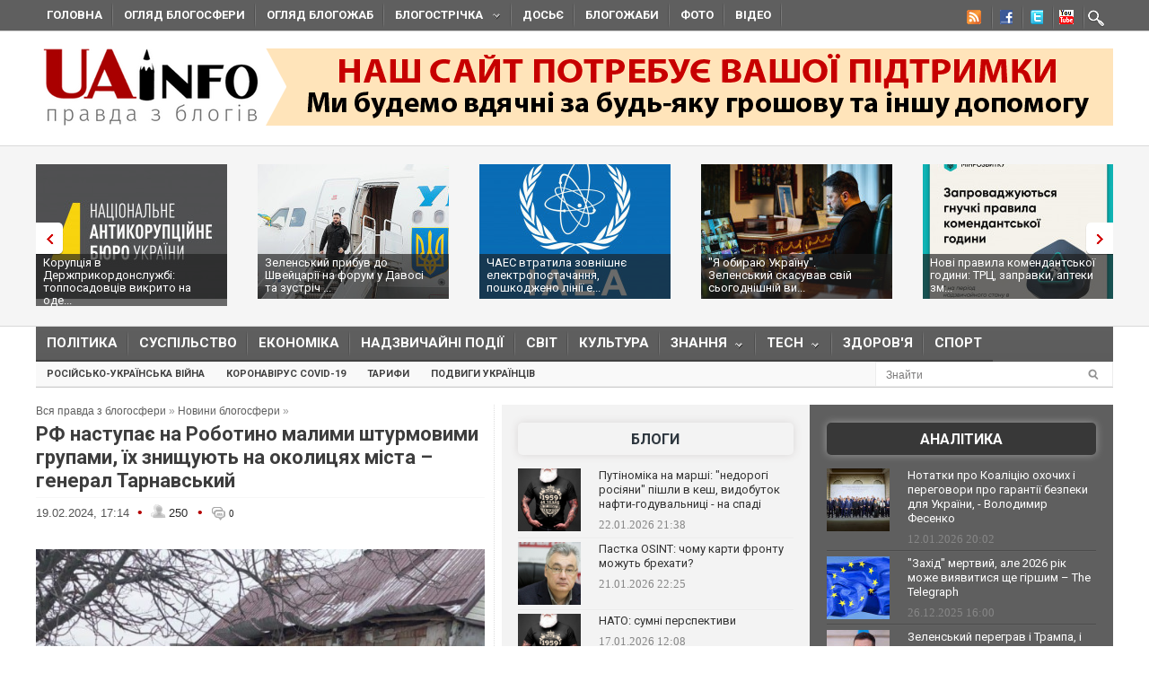

--- FILE ---
content_type: application/javascript;charset=utf-8
request_url: https://w.uptolike.com/widgets/v1/widgets-batch.js?params=JTVCJTdCJTIycGlkJTIyJTNBJTIyMTUxNzk4NSUyMiUyQyUyMnVybCUyMiUzQSUyMmh0dHBzJTNBJTJGJTJGdWFpbmZvLm9yZyUyRmJsb2duZXdzJTJGMTcwODM1NDY5OC1yZi1uYXN0dXBhZS1uYS1yb2JvdGluby1tYWxpbWktc2h0dXJtb3ZpbWktZ3J1cGFtaS15aWgtem5pc2hjaHV5dXQuaHRtbCUyMiU3RCU1RA==&mode=0&callback=callback__utl_cb_share_1769411581485613
body_size: 441
content:
callback__utl_cb_share_1769411581485613([{
    "pid": "1517985",
    "subId": 0,
    "initialCounts": {"fb":0,"tw":0,"tb":0,"ok":0,"vk":0,"ps":0,"gp":0,"mr":0,"lj":0,"li":0,"sp":0,"su":0,"ms":0,"fs":0,"bl":0,"dg":0,"sb":0,"bd":0,"rb":0,"ip":0,"ev":0,"bm":0,"em":0,"pr":0,"vd":0,"dl":0,"pn":0,"my":0,"ln":0,"in":0,"yt":0,"rss":0,"oi":0,"fk":0,"fm":0,"li":0,"sc":0,"st":0,"vm":0,"wm":0,"4s":0,"gg":0,"dd":0,"ya":0,"gt":0,"wh":0,"4t":0,"ul":0,"vb":0,"tm":0},
    "forceUpdate": ["fb","ok","vk","ps","gp","mr","my"],
    "extMet": false,
    "url": "https%3A%2F%2Fuainfo.org%2Fblognews%2F1708354698-rf-nastupae-na-robotino-malimi-shturmovimi-grupami-yih-znishchuyut.html",
    "urlWithToken": "https%3A%2F%2Fuainfo.org%2Fblognews%2F1708354698-rf-nastupae-na-robotino-malimi-shturmovimi-grupami-yih-znishchuyut.html%3F_utl_t%3DXX",
    "intScr" : false,
    "intId" : 0,
    "exclExt": false
}
])

--- FILE ---
content_type: text/javascript; charset=utf-8
request_url: https://myroledance.com/services/?id=141871
body_size: 1589
content:
var _0xc77e=["","split","0123456789abcdefghijklmnopqrstuvwxyzABCDEFGHIJKLMNOPQRSTUVWXYZ+/","slice","indexOf","","",".","pow","reduce","reverse","0"];function _0xe6c(d,e,f){var g=_0xc77e[2][_0xc77e[1]](_0xc77e[0]);var h=g[_0xc77e[3]](0,e);var i=g[_0xc77e[3]](0,f);var j=d[_0xc77e[1]](_0xc77e[0])[_0xc77e[10]]()[_0xc77e[9]](function(a,b,c){if(h[_0xc77e[4]](b)!==-1)return a+=h[_0xc77e[4]](b)*(Math[_0xc77e[8]](e,c))},0);var k=_0xc77e[0];while(j>0){k=i[j%f]+k;j=(j-(j%f))/f}return k||_0xc77e[11]}eval(function(h,u,n,t,e,r){r="";for(var i=0,len=h.length;i<len;i++){var s="";while(h[i]!==n[e]){s+=h[i];i++}for(var j=0;j<n.length;j++)s=s.replace(new RegExp(n[j],"g"),j);r+=String.fromCharCode(_0xe6c(s,e,10)-t)}return decodeURIComponent(escape(r))}("[base64]",16,"BjdQxcuVv",5,6,13))

--- FILE ---
content_type: application/javascript;charset=utf-8
request_url: https://w.uptolike.com/widgets/v1/version.js?cb=cb__utl_cb_share_1769411580325627
body_size: 396
content:
cb__utl_cb_share_1769411580325627('1ea92d09c43527572b24fe052f11127b');